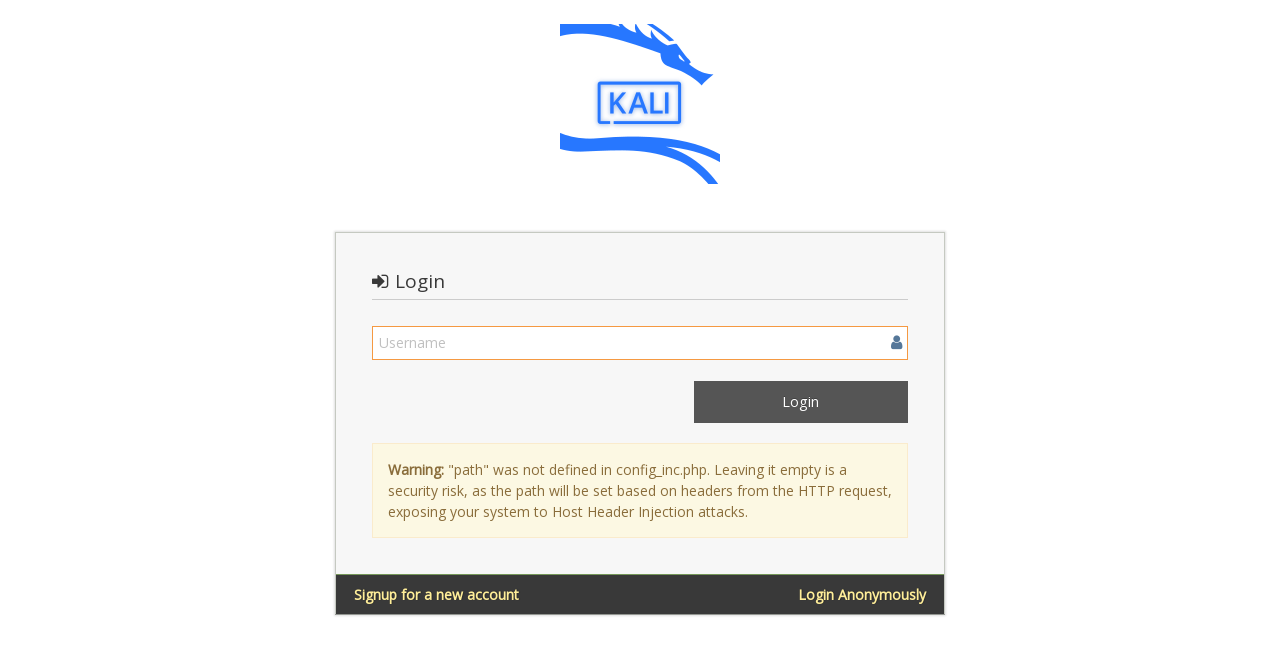

--- FILE ---
content_type: text/html; charset=UTF-8
request_url: https://bugs.kali.org/login_page.php?return=%2Fbug_relationship_graph.php%3Fbug_id%3D7101%26graph%3Drelation
body_size: 2529
content:
<!DOCTYPE html>
<html lang="en">
<head>
	<meta charset="utf-8">
	<meta name="robots" content="noindex,follow" />
	<title>Login - Kali Linux Bug Tracker</title>
	<meta name="viewport" content="width=device-width, initial-scale=1.0, user-scalable=0">
	<link rel="stylesheet" type="text/css" href="https://bugs.kali.org/css/default.css?cache_key=cec9a3cf8168b6a09d3264085d631920" />
	<link rel="stylesheet" type="text/css" href="https://bugs.kali.org/css/login.css" />
	<link rel="stylesheet" type="text/css" href="https://cdnjs.cloudflare.com/ajax/libs/dropzone/5.5.0/min/dropzone.min.css"  crossorigin="anonymous" />
	<link rel="stylesheet" type="text/css" href="https://stackpath.bootstrapcdn.com/bootstrap/3.4.1/css/bootstrap.min.css" integrity="sha384-HSMxcRTRxnN+Bdg0JdbxYKrThecOKuH5zCYotlSAcp1+c8xmyTe9GYg1l9a69psu"  crossorigin="anonymous" />
	<link rel="stylesheet" type="text/css" href="https://stackpath.bootstrapcdn.com/font-awesome/4.7.0/css/font-awesome.min.css" integrity="sha384-wvfXpqpZZVQGK6TAh5PVlGOfQNHSoD2xbE+QkPxCAFlNEevoEH3Sl0sibVcOQVnN"  crossorigin="anonymous" />
	<link rel="stylesheet" type="text/css" href="https://fonts.googleapis.com/css?family=Open+Sans"  crossorigin="anonymous" />
	<link rel="stylesheet" type="text/css" href="https://cdnjs.cloudflare.com/ajax/libs/bootstrap-datetimepicker/4.17.47/css/bootstrap-datetimepicker.min.css" integrity="sha256-yMjaV542P+q1RnH6XByCPDfUFhmOafWbeLPmqKh11zo="  crossorigin="anonymous" />
	<link rel="stylesheet" type="text/css" href="https://bugs.kali.org/css/ace.min.css?cache_key=cec9a3cf8168b6a09d3264085d631920" />
	<link rel="stylesheet" type="text/css" href="https://bugs.kali.org/css/ace-mantis.css?cache_key=cec9a3cf8168b6a09d3264085d631920" />
	<link rel="stylesheet" type="text/css" href="https://bugs.kali.org/css/ace-skins.min.css?cache_key=cec9a3cf8168b6a09d3264085d631920" />
<style>
* { font-family: "Open Sans"; } 
h1, h2, h3, h4, h5 { font-family: "Open Sans"; } 
</style>
	<link rel="shortcut icon" href="/favicon.ico" type="image/x-icon" />
	<link rel="search" type="application/opensearchdescription+xml" title="Kali Bug Tracker: full-text search" href="https://bugs.kali.org/browser_search_plugin.php?type=text"/>
	<link rel="search" type="application/opensearchdescription+xml" title="Kali Bug Tracker: search by Issue Id" href="https://bugs.kali.org/browser_search_plugin.php?type=id"/>
	<script src="/javascript_config.php?cache_key=1f13e2c9514f9ee6e9c5b2a26b320d48"></script>
	<script src="/javascript_translations.php?cache_key=31406a14b58da6b5cde2654e45df84b1"></script>
	<script src="https://ajax.googleapis.com/ajax/libs/jquery/2.2.4/jquery.min.js" integrity="sha256-BbhdlvQf/xTY9gja0Dq3HiwQF8LaCRTXxZKRutelT44=" crossorigin="anonymous"></script>
	<script src="https://cdnjs.cloudflare.com/ajax/libs/dropzone/5.5.0/min/dropzone.min.js" integrity="sha384-TBYvJK9bRa7Ii3OZh+eaXb5r98Ad36+kotsxTD3tIEa9vgJOQ0lRMfZtWAJxPq4P" crossorigin="anonymous"></script>
	<script src="/js/common.js"></script>
<link rel="stylesheet" href="/plugin_file.php?file=MantisCoreFormatting/markdown.css" /></head>
<body class="login-layout light-login"><div class="main-container" id="main-container">
<div class="main-content">
<div class="row">

<div class="col-md-offset-3 col-md-6 col-sm-10 col-sm-offset-1">
	<div class="login-container">
		<div class="space-12 hidden-480"></div>
			<div class="login-logo">
		<img src="/kali-logo.png" alt="Kali Linux Bug Tracker">
	</div>
			<div class="space-24 hidden-480"></div>

<div class="position-relative">
	<div class="signup-box visible widget-box no-border" id="login-box">
		<div class="widget-body">
			<div class="widget-main">
				<h4 class="header lighter bigger">
					<i class="fa fa-sign-in ace-icon" ></i>					Login				</h4>
				<div class="space-10"></div>
	<form id="login-form" method="post" action="login_password_page.php">
		<fieldset>

			<input type="hidden" name="return" value="bug_relationship_graph.php?bug_id=7101&amp;graph=relation" />
			<label for="username" class="block clearfix">
				<span class="block input-icon input-icon-right">
					<input id="username" name="username" type="text" placeholder="Username"
						   size="32" maxlength="191" value=""
						   class="form-control autofocus">
					<i class="fa fa-user ace-icon" ></i>				</span>
			</label>

			<div class="space-10"></div>

			<input type="submit" class="width-40 pull-right btn btn-success btn-inverse bigger-110" value="Login" />
		</fieldset>
	</form>

<div class="space-10"></div><div class="alert alert-warning"><p><strong>Warning:</strong> "path" was not defined in config_inc.php. Leaving it empty is a security risk, as the path will be set based on headers from the HTTP request, exposing your system to Host Header Injection attacks.</p></div></div>

<div class="toolbar center"><a class="back-to-login-link pull-right" href="login_anon.php?return=bug_relationship_graph.php%3Fbug_id%3D7101%26graph%3Drelation">Login Anonymously</a><a class="back-to-login-link pull-left" href="signup_page.php">Signup for a new account</a><div class="clearfix"></div></div>
		</div>
</div>
</div>
</div>
</div>

</div>
</div>
</div>
	<script src="https://stackpath.bootstrapcdn.com/bootstrap/3.4.1/js/bootstrap.min.js" integrity="sha384-aJ21OjlMXNL5UyIl/XNwTMqvzeRMZH2w8c5cRVpzpU8Y5bApTppSuUkhZXN0VxHd" crossorigin="anonymous"></script>
	<script src="https://cdnjs.cloudflare.com/ajax/libs/moment.js/2.29.4/moment-with-locales.min.js" integrity="sha512-42PE0rd+wZ2hNXftlM78BSehIGzezNeQuzihiBCvUEB3CVxHvsShF86wBWwQORNxNINlBPuq7rG4WWhNiTVHFg==" crossorigin="anonymous"></script>
	<script src="https://cdnjs.cloudflare.com/ajax/libs/bootstrap-datetimepicker/4.17.47/js/bootstrap-datetimepicker.min.js" integrity="sha256-5YmaxAwMjIpMrVlK84Y/+NjCpKnFYa8bWWBbUHSBGfU=" crossorigin="anonymous"></script>
	<script src="https://cdnjs.cloudflare.com/ajax/libs/corejs-typeahead/1.3.4/typeahead.jquery.min.js" integrity="sha512-+f1CvxhWImXOCzqPaBaXNtH+cyfZYeHaJTPoT1v/CK326MliOFISS+rEEwRwO4atJr1+eXpVRVyaUyjXotFBKg==" crossorigin="anonymous"></script>
	<script src="https://cdnjs.cloudflare.com/ajax/libs/list.js/2.3.1/list.min.js" integrity="sha512-93wYgwrIFL+b+P3RvYxi/WUFRXXUDSLCT2JQk9zhVGXuS2mHl2axj6d+R6pP+gcU5isMHRj1u0oYE/mWyt/RjA==" crossorigin="anonymous"></script>
	<script src="/js/ace.min.js"></script>
<script src='/plugins/CustomContent/inc/hide-clone.js'></script>
<script>(function(){function c(){var b=a.contentDocument||a.contentWindow.document;if(b){var d=b.createElement('script');d.innerHTML="window.__CF$cv$params={r:'9c419d6fd900f3c9',t:'MTc2OTQ0NzMzNC4wMDAwMDA='};var a=document.createElement('script');a.nonce='';a.src='/cdn-cgi/challenge-platform/scripts/jsd/main.js';document.getElementsByTagName('head')[0].appendChild(a);";b.getElementsByTagName('head')[0].appendChild(d)}}if(document.body){var a=document.createElement('iframe');a.height=1;a.width=1;a.style.position='absolute';a.style.top=0;a.style.left=0;a.style.border='none';a.style.visibility='hidden';document.body.appendChild(a);if('loading'!==document.readyState)c();else if(window.addEventListener)document.addEventListener('DOMContentLoaded',c);else{var e=document.onreadystatechange||function(){};document.onreadystatechange=function(b){e(b);'loading'!==document.readyState&&(document.onreadystatechange=e,c())}}}})();</script></body>
</html>
